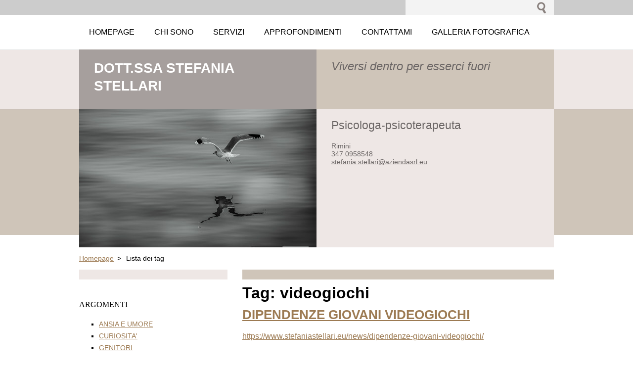

--- FILE ---
content_type: text/html; charset=UTF-8
request_url: https://www.stefaniastellari.eu/tags/videogiochi/
body_size: 7358
content:
<!--[if lte IE 9]><!DOCTYPE HTML PUBLIC "-//W3C//DTD HTML 4.01 Transitional//EN" "https://www.w3.org/TR/html4/loose.dtd"><![endif]-->
<!DOCTYPE html>
<!--[if IE]><html class="ie" lang="it"><![endif]-->
<!--[if gt IE 9]><!--> 
<html lang="it">
<!--<![endif]-->
  <head>
    <!--[if lt IE 8]><meta http-equiv="X-UA-Compatible" content="IE=EmulateIE7"><![endif]--><!--[if IE 8]><meta http-equiv="X-UA-Compatible" content="IE=EmulateIE8"><![endif]--><!--[if IE 9]><meta http-equiv="X-UA-Compatible" content="IE=EmulateIE9"><![endif]-->
    <base href="https://www.stefaniastellari.eu/">
  <meta charset="utf-8">
  <meta name="description" content="">
  <meta name="keywords" content="">
  <meta name="generator" content="Webnode">
  <meta name="apple-mobile-web-app-capable" content="yes">
  <meta name="apple-mobile-web-app-status-bar-style" content="black">
  <meta name="format-detection" content="telephone=no">
    <link rel="icon" type="image/svg+xml" href="/favicon.svg" sizes="any">  <link rel="icon" type="image/svg+xml" href="/favicon16.svg" sizes="16x16">  <link rel="icon" href="/favicon.ico">  <link rel="stylesheet" href="https://www.stefaniastellari.eu/wysiwyg/system.style.css">
<link rel="canonical" href="https://www.stefaniastellari.eu/tags/videogiochi/">
<script type="text/javascript">(function(i,s,o,g,r,a,m){i['GoogleAnalyticsObject']=r;i[r]=i[r]||function(){
			(i[r].q=i[r].q||[]).push(arguments)},i[r].l=1*new Date();a=s.createElement(o),
			m=s.getElementsByTagName(o)[0];a.async=1;a.src=g;m.parentNode.insertBefore(a,m)
			})(window,document,'script','//www.google-analytics.com/analytics.js','ga');ga('create', 'UA-797705-6', 'auto',{"name":"wnd_header"});ga('wnd_header.set', 'dimension1', 'W1');ga('wnd_header.set', 'anonymizeIp', true);ga('wnd_header.send', 'pageview');var pageTrackerAllTrackEvent=function(category,action,opt_label,opt_value){ga('send', 'event', category, action, opt_label, opt_value)};</script>
  <link rel="alternate" type="application/rss+xml" href="https://stefaniastellari.eu/rss/all.xml" title="">
<!--[if lte IE 9]><style type="text/css">.cke_skin_webnode iframe {vertical-align: baseline !important;}</style><![endif]-->
    <title>Tag: videogiochi :: Dott.ssa Stefania Stellari </title>
    <meta name="robots" content="index, follow">
    <meta name="googlebot" content="index, follow">     
    <link href="https://d11bh4d8fhuq47.cloudfront.net/_system/skins/v5/50001084/css/style.css" rel="stylesheet" type="text/css" media="screen,projection,handheld,tv">
    <link href="https://d11bh4d8fhuq47.cloudfront.net/_system/skins/v5/50001084/css/print.css" rel="stylesheet" type="text/css" media="print">
    <script src="https://d11bh4d8fhuq47.cloudfront.net/_system/skins/v5/50001084/js/functions.js" type="text/javascript"></script>
  
				<script type="text/javascript">
				/* <![CDATA[ */
					
					if (typeof(RS_CFG) == 'undefined') RS_CFG = new Array();
					RS_CFG['staticServers'] = new Array('https://d11bh4d8fhuq47.cloudfront.net/');
					RS_CFG['skinServers'] = new Array('https://d11bh4d8fhuq47.cloudfront.net/');
					RS_CFG['filesPath'] = 'https://www.stefaniastellari.eu/_files/';
					RS_CFG['filesAWSS3Path'] = 'https://20053a76ff.cbaul-cdnwnd.com/5d45ea60d53d9a9164bd9c6df49a5a42/';
					RS_CFG['lbClose'] = 'Chiudi';
					RS_CFG['skin'] = 'default';
					if (!RS_CFG['labels']) RS_CFG['labels'] = new Array();
					RS_CFG['systemName'] = 'Webnode';
						
					RS_CFG['responsiveLayout'] = 0;
					RS_CFG['mobileDevice'] = 0;
					RS_CFG['labels']['copyPasteSource'] = 'Maggiori informazioni';
					
				/* ]]> */
				</script><style type="text/css">/* <![CDATA[ */#kffai6f190e4 {position: absolute;font-size: 13px !important;font-family: "Arial", helvetica, sans-serif !important;white-space: nowrap;z-index: 2147483647;-webkit-user-select: none;-khtml-user-select: none;-moz-user-select: none;-o-user-select: none;user-select: none;}#rmbqoq12k30j2i {position: relative;top: -14px;}* html #rmbqoq12k30j2i { top: -11px; }#rmbqoq12k30j2i a { text-decoration: none !important; }#rmbqoq12k30j2i a:hover { text-decoration: underline !important; }#c649d8g370pdur {z-index: 2147483647;display: inline-block !important;font-size: 16px;padding: 7px 59px 9px 59px;background: transparent url(https://d11bh4d8fhuq47.cloudfront.net/img/footer/footerButtonWebnodeHover.png?ph=20053a76ff) top left no-repeat;height: 18px;cursor: pointer;}* html #c649d8g370pdur { height: 36px; }#c649d8g370pdur:hover { background: url(https://d11bh4d8fhuq47.cloudfront.net/img/footer/footerButtonWebnode.png?ph=20053a76ff) top left no-repeat; }#imqrw9m562eej { display: none; }#ah3b120d5 {z-index: 3000;text-align: left !important;position: absolute;height: 88px;font-size: 13px !important;color: #ffffff !important;font-family: "Arial", helvetica, sans-serif !important;overflow: hidden;cursor: pointer;}#ah3b120d5 a {color: #ffffff !important;}#e5ha77b8 {color: #36322D !important;text-decoration: none !important;font-weight: bold !important;float: right;height: 31px;position: absolute;top: 19px;right: 15px;cursor: pointer;}#fonq01n667b { float: right; padding-right: 27px; display: block; line-height: 31px; height: 31px; background: url(https://d11bh4d8fhuq47.cloudfront.net/img/footer/footerButton.png?ph=20053a76ff) top right no-repeat; white-space: nowrap; }#c03dee43427p45 { position: relative; left: 1px; float: left; display: block; width: 15px; height: 31px; background: url(https://d11bh4d8fhuq47.cloudfront.net/img/footer/footerButton.png?ph=20053a76ff) top left no-repeat; }#e5ha77b8:hover { color: #36322D !important; text-decoration: none !important; }#e5ha77b8:hover #fonq01n667b { background: url(https://d11bh4d8fhuq47.cloudfront.net/img/footer/footerButtonHover.png?ph=20053a76ff) top right no-repeat; }#e5ha77b8:hover #c03dee43427p45 { background: url(https://d11bh4d8fhuq47.cloudfront.net/img/footer/footerButtonHover.png?ph=20053a76ff) top left no-repeat; }#ae42b64599 {padding-right: 11px;padding-right: 11px;float: right;height: 60px;padding-top: 18px;background: url(https://d11bh4d8fhuq47.cloudfront.net/img/footer/footerBubble.png?ph=20053a76ff) top right no-repeat;}#gih9pnvned6om {float: left;width: 18px;height: 78px;background: url(https://d11bh4d8fhuq47.cloudfront.net/img/footer/footerBubble.png?ph=20053a76ff) top left no-repeat;}* html #c649d8g370pdur { filter: progid:DXImageTransform.Microsoft.AlphaImageLoader(src='https://d11bh4d8fhuq47.cloudfront.net/img/footer/footerButtonWebnode.png?ph=20053a76ff'); background: transparent; }* html #c649d8g370pdur:hover { filter: progid:DXImageTransform.Microsoft.AlphaImageLoader(src='https://d11bh4d8fhuq47.cloudfront.net/img/footer/footerButtonWebnodeHover.png?ph=20053a76ff'); background: transparent; }* html #ae42b64599 { height: 78px; background-image: url(https://d11bh4d8fhuq47.cloudfront.net/img/footer/footerBubbleIE6.png?ph=20053a76ff);  }* html #gih9pnvned6om { background-image: url(https://d11bh4d8fhuq47.cloudfront.net/img/footer/footerBubbleIE6.png?ph=20053a76ff);  }* html #fonq01n667b { background-image: url(https://d11bh4d8fhuq47.cloudfront.net/img/footer/footerButtonIE6.png?ph=20053a76ff); }* html #c03dee43427p45 { background-image: url(https://d11bh4d8fhuq47.cloudfront.net/img/footer/footerButtonIE6.png?ph=20053a76ff); }* html #e5ha77b8:hover #rbcGrSigTryButtonRight { background-image: url(https://d11bh4d8fhuq47.cloudfront.net/img/footer/footerButtonHoverIE6.png?ph=20053a76ff);  }* html #e5ha77b8:hover #rbcGrSigTryButtonLeft { background-image: url(https://d11bh4d8fhuq47.cloudfront.net/img/footer/footerButtonHoverIE6.png?ph=20053a76ff);  }/* ]]> */</style><script type="text/javascript" src="https://d11bh4d8fhuq47.cloudfront.net/_system/client/js/compressed/frontend.package.1-3-108.js?ph=20053a76ff"></script><style type="text/css"></style></head> 
  
  <body>    <div id="body_bg">
      <div id="site">    
        <div id="nonFooter">


    <!-- SEARCH -->
    <div class="search">
    

		  <div id="search">

		<form action="/search/" method="get" id="fulltextSearch">
		
		<fieldset>
		    <label for="fulltextSearchText" class="hidden">
        Cerca nel sito</label>
      	<input type="text" id="fulltextSearchText" name="text">
        <input class="submit" type="image" 
        src="https://d11bh4d8fhuq47.cloudfront.net/_system/skins/v5/50001084/img/button-search.gif" 
        alt="Cerca">
 		</fieldset> 

		</form>

      </div>

		 
    <div id="languageSelect"></div>			  
    </div> 
    
    
    <!-- MENU -->
          <script type="text/javascript">
    				/* <![CDATA[ */
    					RubicusFrontendIns.addAbsoluteHeaderBlockId('menuzone');
    				/* ]]> */
    			</script>	      
          


				<!-- MENU -->
				<div id="menuzone">

		<ul class="menu">
	<li class="first"><a href="/home/">
  
  <span>Homepage</span>
  
  </a></li>
	<li><a href="/chi-sono/">
  
  <span>Chi Sono</span>
  
  </a></li>
	<li><a href="/servizi/">
  
  <span>Servizi</span>
  
  </a>
	<ul class="level1">
		<li class="first"><a href="/servizi/privati/">
  
  <span>Privati</span>
  
  </a></li>
		<li class="last"><a href="/servizi/aziende/">
  
  <span>Aziende</span>
  
  </a>
		<ul class="level2">
			<li class="first last"><a href="/servizi/aziende/cooperative-sociali/">
  
  <span>Cooperative sociali</span>
  
  </a></li>
		</ul>
		</li>
	</ul>
	</li>
	<li><a href="/approfondimenti/">
  
  <span>Approfondimenti</span>
  
  </a>
	<ul class="level1">
		<li class="first"><a href="/approfondimenti/curiosita/">
  
  <span>CURIOSITA&#039;</span>
  
  </a></li>
		<li><a href="/approfondimenti/emozioni/">
  
  <span>EMOZIONI</span>
  
  </a></li>
		<li><a href="/approfondimenti/ansia-e-umore/">
  
  <span>ANSIA E UMORE</span>
  
  </a></li>
		<li class="last"><a href="/approfondimenti/genitori/">
  
  <span>GENITORI</span>
  
  </a></li>
	</ul>
	</li>
	<li><a href="/contattami/">
  
  <span>Contattami</span>
  
  </a></li>
	<li class="last"><a href="/galleria-fotografica/">
  
  <span>Galleria fotografica</span>
  
  </a></li>
</ul>

				</div>
				<!-- END MENU -->	

					
    
    
    <!-- LOGO -->
    <div class="logo"><div class="logo_in"><div id="logo"><a href="home/" title="Vai alla Homepage"><span id="rbcSystemIdentifierLogo">Dott.ssa Stefania Stellari </span></a></div></div></div>

    
    <!-- MOTO -->
    <div class="moto"><p id="moto"><span id="rbcCompanySlogan" class="rbcNoStyleSpan">Viversi dentro per esserci fuori</span></p></div> 
    
    
    <!-- ILLUSTRATION -->
    <div class="illustration">
    <img src="https://20053a76ff.cbaul-cdnwnd.com/5d45ea60d53d9a9164bd9c6df49a5a42/200000062-7b6727c61c/50000000.jpg?ph=20053a76ff" width="480" height="280" alt="">    </div>    
    
    
    <!-- INTRODUCTION -->
    <div class="introduction">
        <div class="introduction_in">
        
		
         <div class="contact">   
        	 <div class="box">  
         
		
		
        <h2>Psicologa-psicoterapeuta</h2>
        Rimini<br />      
        

      347 0958548

	<br /> 
        
									
        <a href="&#109;&#97;&#105;&#108;&#116;&#111;:&#115;&#116;&#101;&#102;&#97;&#110;&#105;&#97;&#46;&#115;&#116;&#101;&#108;&#108;&#97;&#114;&#105;&#64;&#97;&#122;&#105;&#101;&#110;&#100;&#97;&#115;&#114;&#108;&#46;&#101;&#117;"><span id="rbcContactEmail">&#115;&#116;&#101;&#102;&#97;&#110;&#105;&#97;&#46;&#115;&#116;&#101;&#108;&#108;&#97;&#114;&#105;&#64;&#97;&#122;&#105;&#101;&#110;&#100;&#97;&#115;&#114;&#108;&#46;&#101;&#117;</span></a>

	           

		
		
           </div>
         </div>
         
					               
           
        </div>           
    </div>    
         

                        
      <!-- NAVIGATOR -->
      <div id="navigator"><div id="pageNavigator" class="rbcContentBlock">                  <a class="navFirstPage" href="/home/">Homepage</a><span> &gt; </span><span id="navCurrentPage">Lista dei tag</span>         </div></div>      



      
<!-- MAIN CONTENT -->
<div id="main">     


        <!-- LEFTZONE -->
        <div class="leftzone zone">                
          
								
			<div class="box">        

		<p><span style="font-size: 16px;"><span style="font-family: comic sans ms,cursive;">ARGOMENTI</span></span></p>
<ul style="list-style-type: square;">
	<li><a href="approfondimenti/ansia-e-umore/">ANSIA E UMORE</a></li>
	<li>
	<div align="left">
		<a href="approfondimenti/curiosita/">CURIOSITA'</a><span style="display: none;">&nbsp;</span></div>
	</li>
	<li>
	<div align="left">
		<a href="approfondimenti/genitori/">GENITORI</a><span style="display: none;">&nbsp;</span></div>
	</li>
	<li>
	<div align="left">
		<a href="approfondimenti/emozioni/">EMOZIONI</a></div>
	</li>
</ul>

		  
      </div>

		
								
			<div class="box">        

		<p><img alt="" height="107" src="https://20053a76ff.cbaul-cdnwnd.com/5d45ea60d53d9a9164bd9c6df49a5a42/200000077-11f9f13ec0/archimade lampadina.jpg" width="107"></p>

		  
      </div>

		
								
			<div class="box">        

		
		  
      </div>

		
								
			<div class="box">        

		
		  
      </div>

		
								
			<div class="box">        

		
		  
      </div>

		  
                 
        </div>
        <!-- END LEFTZONE -->
        
        
                     
        <!-- MIDDLEZONE -->
        <div id="middlezone">
                    <h1>Tag: videogiochi</h1>              					 <div class="box">					<h2><a href="https://www.stefaniastellari.eu/news/dipendenze-giovani-videogiochi/" rel="nofollow">          DIPENDENZE GIOVANI VIDEOGIOCHI</a></h2>					<a href="https://www.stefaniastellari.eu/news/dipendenze-giovani-videogiochi/" rel="nofollow">          https://www.stefaniastellari.eu/news/dipendenze-giovani-videogiochi/</a>				</div>				                		                                                 
        </div>
        <!-- END MIDDLEZONE -->
                      
        <div class="cleaner"></div>
        
</div>      
<!-- END MAIN CONTENT -->
      
    
      
</div><!-- end nonfooter -->


      
       <!-- FOOTER -->
       <div id="footer">
            <div id="footerLeft">
                <p><strong><span id="rbcFooterText" class="rbcNoStyleSpan">© 2014 Tutti i diritti riservati.</span></strong></p>
                   <div class="cleaner"></div>
                   <span class="rbcSignatureText"><a href="https://www.webnode.it?utm_source=text&amp;utm_medium=footer&amp;utm_campaign=free2" rel="nofollow">Crea un sito gratis</a><a id="c649d8g370pdur" href="https://www.webnode.it?utm_source=button&amp;utm_medium=footer&amp;utm_campaign=free2" rel="nofollow"><span id="imqrw9m562eej">Webnode</span></a></span>                   <div class="cleaner"></div>
            </div>
            <div id="footerRight">
                <p>                
                <span class="homepage"><a href="home/" 
                title="Vai alla Homepage">
                Homepage</a></span>                            
                <span class="print">
                <a href="#" onclick="window.print(); return false;" 
                title="Stampa la pagina">
                Stampa</a></span>
                <span class="sitemap"><a href="/sitemap/" 
                title="Vai alla Mappa del sito">
                Mappa del sito</a></span>
                <span class="rss"><a href="/rss/" 
                title="Feed RSS">
                RSS</a></span>
                </p>
            </div>  
      </div>
      <!-- END FOOTER -->

       </div><!-- end site --> 
    </div><!-- end body_bg -->





    <script src="https://d11bh4d8fhuq47.cloudfront.net/_system/skins/v5/50001084/js/Menu.js" type="text/javascript"></script>

  	<script type="text/javascript">
  		/* <![CDATA[ */
 
  		  build_menu();         				
  
  		/* ]]> */
  	 </script>
    
    <script type="text/javascript">
		/* <![CDATA[ */

			RubicusFrontendIns.addObserver
			({

				onContentChange: function ()
        {
          build_menu();
        },

				onStartSlideshow: function()
				{
					$('slideshowControl').innerHTML	= '<span>Pausa<'+'/span>';
					$('slideshowControl').title			= 'Interrompe la slideshow';
					$('slideshowControl').onclick		= RubicusFrontendIns.stopSlideshow.bind(RubicusFrontendIns);
				},

				onStopSlideshow: function()
				{
					$('slideshowControl').innerHTML	= '<span>Slideshow<'+'/span>';
					$('slideshowControl').title			= 'Avvia la slide show';
					$('slideshowControl').onclick		= RubicusFrontendIns.startSlideshow.bind(RubicusFrontendIns);
				},

				onShowImage: function()
				{
					if (RubicusFrontendIns.isSlideshowMode())
					{
						$('slideshowControl').innerHTML	= '<span>Pausa<'+'/span>';
						$('slideshowControl').title			= 'Interrompe la slideshow';
						$('slideshowControl').onclick		= RubicusFrontendIns.stopSlideshow.bind(RubicusFrontendIns);
					}
				}

			 });

  			RubicusFrontendIns.addFileToPreload('https://d11bh4d8fhuq47.cloudfront.net/_system/skins/v5/50001084/img/loading.gif');
  			RubicusFrontendIns.addFileToPreload('https://d11bh4d8fhuq47.cloudfront.net/_system/skins/v5/50001084/img/link.gif');
  			RubicusFrontendIns.addFileToPreload('https://d11bh4d8fhuq47.cloudfront.net/_system/skins/v5/50001084/img/header_links.png');

		/* ]]> */
	 </script>
    
  <div id="rbcFooterHtml"></div><div style="display: none;" id="kffai6f190e4"><span id="rmbqoq12k30j2i">&nbsp;</span></div><div id="ah3b120d5" style="display: none;"><a href="https://www.webnode.it?utm_source=window&amp;utm_medium=footer&amp;utm_campaign=free2" rel="nofollow"><div id="gih9pnvned6om"><!-- / --></div><div id="ae42b64599"><div><strong id="ib9pen7q2kcud">Ti piace questo stio?</strong><br /><span id="fd9jl83j8q">Crea il tuo situ in 2 minuti!</span></div><span id="e5ha77b8"><span id="c03dee43427p45"><!-- / --></span><span id="fonq01n667b">Provalo ora!</span></span></div></a></div><script type="text/javascript">/* <![CDATA[ */var h8fv7xk1mcr5d = {sig: $('kffai6f190e4'),prefix: $('rmbqoq12k30j2i'),btn : $('c649d8g370pdur'),win : $('ah3b120d5'),winLeft : $('gih9pnvned6om'),winLeftT : $('ekbfejr9'),winLeftB : $('f8a129ljae8ik2a'),winRght : $('ae42b64599'),winRghtT : $('egh09ch2dad'),winRghtB : $('d19348861a0r'),tryBtn : $('e5ha77b8'),tryLeft : $('c03dee43427p45'),tryRght : $('fonq01n667b'),text : $('fd9jl83j8q'),title : $('ib9pen7q2kcud')};h8fv7xk1mcr5d.sig.appendChild(h8fv7xk1mcr5d.btn);var ale584i3=0,di1xgk26om5d=0,b748bld4l26=0,hfllz1u1,admt3538g8d=$$('.rbcSignatureText')[0],l59f6bk1=false,pofaha3;function xjijsn2fkqi9g(){if (!l59f6bk1 && pageTrackerAllTrackEvent){pageTrackerAllTrackEvent('Signature','Window show - web',h8fv7xk1mcr5d.sig.getElementsByTagName('a')[0].innerHTML);l59f6bk1=true;}h8fv7xk1mcr5d.win.show();b748bld4l26=h8fv7xk1mcr5d.tryLeft.offsetWidth+h8fv7xk1mcr5d.tryRght.offsetWidth+1;h8fv7xk1mcr5d.tryBtn.style.width=parseInt(b748bld4l26)+'px';h8fv7xk1mcr5d.text.parentNode.style.width = '';h8fv7xk1mcr5d.winRght.style.width=parseInt(20+b748bld4l26+Math.max(h8fv7xk1mcr5d.text.offsetWidth,h8fv7xk1mcr5d.title.offsetWidth))+'px';h8fv7xk1mcr5d.win.style.width=parseInt(h8fv7xk1mcr5d.winLeft.offsetWidth+h8fv7xk1mcr5d.winRght.offsetWidth)+'px';var wl=h8fv7xk1mcr5d.sig.offsetLeft+h8fv7xk1mcr5d.btn.offsetLeft+h8fv7xk1mcr5d.btn.offsetWidth-h8fv7xk1mcr5d.win.offsetWidth+12;if (wl<10){wl=10;}h8fv7xk1mcr5d.win.style.left=parseInt(wl)+'px';h8fv7xk1mcr5d.win.style.top=parseInt(di1xgk26om5d-h8fv7xk1mcr5d.win.offsetHeight)+'px';clearTimeout(hfllz1u1);}function h5qlf5f2hh6058(){hfllz1u1=setTimeout('h8fv7xk1mcr5d.win.hide()',1000);}function c9ahicn9igld(){var ph = RubicusFrontendIns.photoDetailHandler.lightboxFixed?document.getElementsByTagName('body')[0].offsetHeight/2:RubicusFrontendIns.getPageSize().pageHeight;h8fv7xk1mcr5d.sig.show();ale584i3=0;di1xgk26om5d=0;if (admt3538g8d&&admt3538g8d.offsetParent){var obj=admt3538g8d;do{ale584i3+=obj.offsetLeft;di1xgk26om5d+=obj.offsetTop;} while (obj = obj.offsetParent);}if ($('rbcFooterText')){h8fv7xk1mcr5d.sig.style.color = $('rbcFooterText').getStyle('color');h8fv7xk1mcr5d.sig.getElementsByTagName('a')[0].style.color = $('rbcFooterText').getStyle('color');}h8fv7xk1mcr5d.sig.style.width=parseInt(h8fv7xk1mcr5d.prefix.offsetWidth+h8fv7xk1mcr5d.btn.offsetWidth)+'px';if (ale584i3<0||ale584i3>document.body.offsetWidth){ale584i3=(document.body.offsetWidth-h8fv7xk1mcr5d.sig.offsetWidth)/2;}if (ale584i3>(document.body.offsetWidth*0.55)){h8fv7xk1mcr5d.sig.style.left=parseInt(ale584i3+(admt3538g8d?admt3538g8d.offsetWidth:0)-h8fv7xk1mcr5d.sig.offsetWidth)+'px';}else{h8fv7xk1mcr5d.sig.style.left=parseInt(ale584i3)+'px';}if (di1xgk26om5d<=0 || RubicusFrontendIns.photoDetailHandler.lightboxFixed){di1xgk26om5d=ph-5-h8fv7xk1mcr5d.sig.offsetHeight;}h8fv7xk1mcr5d.sig.style.top=parseInt(di1xgk26om5d-5)+'px';}function dgxqo8heb9la(){if (pofaha3){clearTimeout(pofaha3);}pofaha3 = setTimeout('c9ahicn9igld()', 10);}Event.observe(window,'load',function(){if (h8fv7xk1mcr5d.win&&h8fv7xk1mcr5d.btn){if (admt3538g8d){if (admt3538g8d.getElementsByTagName("a").length > 0){h8fv7xk1mcr5d.prefix.innerHTML = admt3538g8d.innerHTML + '&nbsp;';}else{h8fv7xk1mcr5d.prefix.innerHTML = '<a href="https://www.webnode.it?utm_source=text&amp;utm_medium=footer&amp;utm_content=it-web-0&amp;utm_campaign=signature" rel="nofollow">'+admt3538g8d.innerHTML + '</a>&nbsp;';}admt3538g8d.style.visibility='hidden';}else{if (pageTrackerAllTrackEvent){pageTrackerAllTrackEvent('Signature','Missing rbcSignatureText','www.stefaniastellari.eu');}}c9ahicn9igld();setTimeout(c9ahicn9igld, 500);setTimeout(c9ahicn9igld, 1000);setTimeout(c9ahicn9igld, 5000);Event.observe(h8fv7xk1mcr5d.btn,'mouseover',xjijsn2fkqi9g);Event.observe(h8fv7xk1mcr5d.win,'mouseover',xjijsn2fkqi9g);Event.observe(h8fv7xk1mcr5d.btn,'mouseout',h5qlf5f2hh6058);Event.observe(h8fv7xk1mcr5d.win,'mouseout',h5qlf5f2hh6058);Event.observe(h8fv7xk1mcr5d.win,'click',function(){if (pageTrackerAllTrackEvent){pageTrackerAllTrackEvent('Signature','Window click - web','Ti piace questo stio?',0);}document/*dcoi8mamrla*/.location.href='https://www.webnode.it?utm_source=window&utm_medium=footer&utm_content=it-web-0&utm_campaign=signature';});Event.observe(window, 'resize', dgxqo8heb9la);Event.observe(document.body, 'resize', dgxqo8heb9la);RubicusFrontendIns.addObserver({onResize: dgxqo8heb9la});RubicusFrontendIns.addObserver({onContentChange: dgxqo8heb9la});RubicusFrontendIns.addObserver({onLightboxUpdate: c9ahicn9igld});Event.observe(h8fv7xk1mcr5d.btn, 'click', function(){if (pageTrackerAllTrackEvent){pageTrackerAllTrackEvent('Signature','Button click - web',h8fv7xk1mcr5d.sig.getElementsByTagName('a')[0].innerHTML);}});Event.observe(h8fv7xk1mcr5d.tryBtn, 'click', function(){if (pageTrackerAllTrackEvent){pageTrackerAllTrackEvent('Signature','Try Button click - web','Ti piace questo stio?',0);}});}});RubicusFrontendIns.addFileToPreload('https://d11bh4d8fhuq47.cloudfront.net/img/footer/footerButtonWebnode.png?ph=20053a76ff');RubicusFrontendIns.addFileToPreload('https://d11bh4d8fhuq47.cloudfront.net/img/footer/footerButton.png?ph=20053a76ff');RubicusFrontendIns.addFileToPreload('https://d11bh4d8fhuq47.cloudfront.net/img/footer/footerButtonHover.png?ph=20053a76ff');RubicusFrontendIns.addFileToPreload('https://d11bh4d8fhuq47.cloudfront.net/img/footer/footerBubble.png?ph=20053a76ff');if (Prototype.Browser.IE){RubicusFrontendIns.addFileToPreload('https://d11bh4d8fhuq47.cloudfront.net/img/footer/footerBubbleIE6.png?ph=20053a76ff');RubicusFrontendIns.addFileToPreload('https://d11bh4d8fhuq47.cloudfront.net/img/footer/footerButtonHoverIE6.png?ph=20053a76ff');}RubicusFrontendIns.copyLink = 'https://www.webnode.it';RS_CFG['labels']['copyPasteBackLink'] = 'Crea il tuo sito personale gratis';/* ]]> */</script><script type="text/javascript">var keenTrackerCmsTrackEvent=function(id){if(typeof _jsTracker=="undefined" || !_jsTracker){return false;};try{var name=_keenEvents[id];var keenEvent={user:{u:_keenData.u,p:_keenData.p,lc:_keenData.lc,t:_keenData.t},action:{identifier:id,name:name,category:'cms',platform:'WND1',version:'2.1.157'},browser:{url:location.href,ua:navigator.userAgent,referer_url:document.referrer,resolution:screen.width+'x'+screen.height,ip:'188.143.244.133'}};_jsTracker.jsonpSubmit('PROD',keenEvent,function(err,res){});}catch(err){console.log(err)};};</script></body>
</html>
